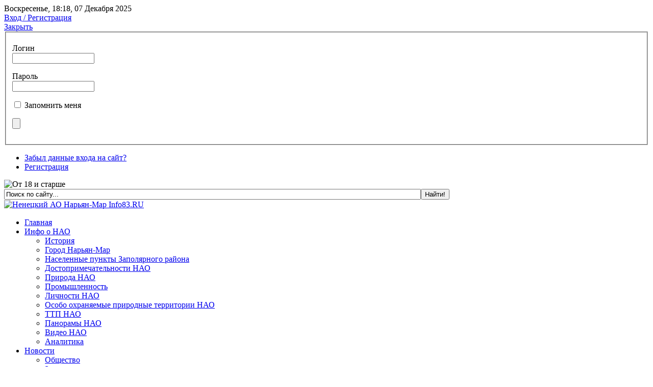

--- FILE ---
content_type: text/html; charset=utf-8
request_url: https://www.info83.ru/catorg/torgovlia/sklady/
body_size: 10910
content:
<!DOCTYPE html>
<html>
<head>
  <base href="https://www.info83.ru/catorg/torgovlia/sklady/" />
  <meta http-equiv="content-type" content="text/html; charset=utf-8" />
  <meta name="robots" content="index, follow" />
  <meta name="keywords" content="Организации НАО и Нарьян-Мара, Склады" />
  <meta name="description" content="Организации НАО и Нарьян-Мара. Склады." />
  <title>Склады- Торговля- Организации НАО и Нарьян-Мара - Инфо83</title>
  <link href="/templates/ver3/favicon.ico" rel="shortcut icon" type="image/x-icon" />
  <link rel="stylesheet" href="/plugins/system/cdscriptegrator/libraries/highslide/css/cssloader.php?files[]=highslide.css" type="text/css" />
  <link rel="stylesheet" href="/components/com_sobi2/plugins/ajaxratingyn/css/ajaxratingyn.css" type="text/css" />
  <link rel="stylesheet" href="https://www.info83.ru/templates/ver3/css/styles.css?1488243896" type="text/css" media="all"  />
  <link rel="stylesheet" href="/modules/mod_cd_login/tmpl/css/mod_cd_login.css" type="text/css" />
  <style type="text/css">
    <!--
.textboxyn-d {height:16px;}
		  .starblockyn-d {height:16px;}
		  .ratingyn-d li.ynsUp-d, .ratingyn-d li a.ynUp-d,.ratingyn-d li a.ynUp-d:hover, .ratingyn-d li.ynsDown-d, .ratingyn-d li a.ynDown-d, .ratingyn-d li a.ynDown-d:hover {background-image:url(/components/com_sobi2/plugins/ajaxratingyn/rating_images/thumb_up2.png);width:16px;height:16px;}
		  .textboxyn-v {height:16px;}
		  .starblockyn-v {height:16px;}
		  .ratingyn-v li.ynsUp-v, .ratingyn-v li a.ynUp-v,.ratingyn-v li a.ynUp-v:hover, .ratingyn-v li.ynsDown-v, .ratingyn-v li a.ynDown-v, .ratingyn-v li a.ynDown-v:hover {background-image:url(/components/com_sobi2/plugins/ajaxratingyn/rating_images/thumb_up2.png);width:16px;height:16px;}
		  .textboxyn-x {height:16px;}
		  .starblockyn-x {height:16px;}
		  .ratingyn-x li.ynsUp-x, .ratingyn-x li a.ynUp-x, .ratingyn-x li a.ynUp-x:hover, .ratingyn-x li.ynsDown-x, .ratingyn-x li a.ynDown-x, .ratingyn-x li a.ynDown-x:hover {background-image:url(/components/com_sobi2/plugins/ajaxratingyn/rating_images/thumb_up2.png);width:16px;height:16px;}div#poll_loading_53 {
	background: url(media/system/images/mootree_loader.gif) 0% 50% no-repeat;
	width:100%;
	height:20px; 
	padding: 4px 0 0 20px; 
}

    -->
  </style>
  <script type="text/javascript" src="/plugins/system/cdscriptegrator/libraries/highslide/js/jsloader.php?files[]=highslide-full.min.js"></script>
  <script type="text/javascript" src="/plugins/system/cdscriptegrator/libraries/jquery/js/jsloader.php?files[]=jquery-1.4.4.min.js&amp;files[]=jquery-noconflict.js"></script>
  <script type="text/javascript" src="/components/com_sobi2/plugins/ajaxratingyn/js/ajaxratingyn.js"></script>
  <script type="text/javascript">

		<!--
		hs.graphicsDir = '/plugins/system/cdscriptegrator/libraries/highslide/graphics/';
    	hs.outlineType = 'rounded-white';
    	hs.outlineWhileAnimating = true;
    	hs.showCredits = true;
    	hs.expandDuration = 250;
		hs.anchor = 'auto';
		hs.align = 'auto';
		hs.transitions = ["expand"];
		hs.dimmingOpacity = 0;
		hs.lang = {
		   loadingText :     'Загрузка...',
		   loadingTitle :    'Кликни для отмены',
		   focusTitle :      'Кликни для перемещения поверх',
		   fullExpandTitle : 'Растянуть до актуального размера',
		   fullExpandText :  'В полный размер',
		   creditsText :     '',
		   creditsTitle :    '',
		   previousText :    'Предыдущая',
		   previousTitle :   'Предыдущая',
		   nextText :        'Следующая',
		   nextTitle :       'Следующая',
		   moveTitle :       'Переместить',
		   moveText :        'Переместить',
		   closeText :       'Закрыть',
		   closeTitle :      'Закрыть',
		   resizeTitle :     'Изменить размер',
		   playText :        'Проиграть',
		   playTitle :       'Проиграть',
		   pauseText :       'Пауза',
		   pauseTitle :      'Пауза',   
		   number :          'Количество',
		   restoreTitle :    'Кликни, чтобы закрыть. Кликни и перемести курсор для перемещения.'
		};
		//-->
		
	hs.Expander.prototype.onAfterExpand = function () {
		document.getElementById('modlgn_username').focus();
	};
	
  </script>
  <link rel="stylesheet" href="https://www.info83.ru/components/com_sobi2/includes/com_sobi2.css" type="text/css" />
  <link rel='StyleSheet' href='https://www.info83.ru/components/com_sobi2/plugins/download/download.css' type='text/css' />
  <link rel="alternate" type="application/rss+xml" title="Организации НАО и Нарьян-Мара- Торговля- Склады" href="https://www.info83.ru/catorg/torgovlia/sklady/rss" />
  <!--[if lte IE 7]><link href="https://www.info83.ru/templates/ver3/css/lte-msie-7.css?1322412416" type="text/css" rel="stylesheet" media="all" /><![endif]-->
  <meta http-equiv="content-Language" content="ru" />

<script type="text/javascript" src="//vk.com/js/api/openapi.js?101"></script>
<link rel="apple-touch-icon" href="https://www.info83.ru/templates/ver3/images/iphone_icon.png" />
</head>
<body>


<header id="menutoper">    
  <div class="w1300and1000 clearfix3" >
    <div id="date-and-login">
      <div id="date">Воскресенье, 18:18, 07 Декабря 2025</div> 
      <div id="login">
		



<div class="cd_moduletitle_logo"><a href="#"
	onclick="return hs.htmlExpand(this, { contentId: 'highslide-html-loginform', wrapperClassName: 'mod_cd_login', outlineType: 'rounded-white', align: 'auto', anchor: 'auto', dimmingOpacity: 0, slideshowGroup: 'mod_cd_login_loginform' } )"
	title="Вход / Регистрация">Вход / Регистрация</a></div>

	<div class="highslide-html-content" id="highslide-html-loginform">

<div class="highslide-html-content-header">
<div class="highslide-move"
	title="Переместить"><a href="#"
	onclick="return hs.close(this)" class="control"
	title="Закрыть">Закрыть</a>
</div>
</div>

<div class="highslide-body">

<form action="/catorg"
	method="post" name="cd_login_form_login" id="cd_login_form_login">
<fieldset class="input">
<div>
<p id="form-login-username"><label for="modlgn_username">Логин</label><br />
<input id="modlgn_username" type="text" name="username" class="inputbox"
	title="Логин"
	alt="username" size="18" /></p>
<p id="form-login-password"><label for="modlgn_passwd">Пароль</label><br />
<input id="modlgn_passwd" type="password" name="passwd" class="inputbox"
	size="18"
	title="Пароль"
	alt="password" /></p>
<p id="form-login-remember"><input id="modlgn_remember" type="checkbox"
	name="remember" class="inputbox" value="yes"
	title="Запомнить меня"
	alt="Запомнить меня" /> <label
	for="modlgn_remember">Запомнить меня</label></p>
	<p id="form-login-submit"><input type="submit"
	name="Submit" id="cd_login_loginbutton"
	title="Вход"
	value="" /></p>
	</div>
	</fieldset>
                <ul>
	<li><a href="http://info83.ru/component/comprofiler/lostpassword"
		title="Забыл данные входа на сайт?"> Забыл данные входа на сайт?</a>
	</li>
		<li><a href="http://info83.ru/component/comprofiler/registers"
		title="Регистрация"> Регистрация</a>
	</li>
	</ul>
	<input type="hidden" name="option" value="com_user" /> <input
	type="hidden" name="task" value="login" /> <input type="hidden"
	name="return" value="L2NhdG9yZy90b3Jnb3ZsaWEvc2tsYWR5Lw==" /> <input type="hidden" name="610adeff377eb5ef3a70e9d0012a7657" value="1" /></form>
</div>
 </div>


      </div>
  	  
	  <div id="search-toper">
		  <img class="oldest" src="/templates/ver3/images/18+.png" alt="От 18 и старше" title="От 18 и старше" >
		  <form action="index.php" method="post">
	<div class="search-searchleft2">
		<input name="searchword" id="mod_search_searchword" maxlength="100" alt="Найти!" class="inputbox-searchleft2" type="text" size="100" value="Поиск по сайту..."  onblur="if(this.value=='') this.value='Поиск по сайту...';" onfocus="if(this.value=='Поиск по сайту...') this.value='';" /><input type="submit" value="Найти!" class="button-searchleft2" onclick="this.form.searchword.focus();"/>	</div>
	<input type="hidden" name="task"   value="search" />
	<input type="hidden" name="option" value="com_search" />
	<input type="hidden" name="Itemid" value="276" />
</form>
	  </div>

   </div>

    <div class="clr"></div>
      
    
    <div id="logo"><a href="/" title="Региональный портал Ненецкого автономного округа и г. Нарьян-Мар - info83.ru"><img src="/templates/ver3/images/logo-info83.png" alt="Ненецкий АО Нарьян-Мар Info83.RU" width="300" height="59" style="margin:1px 0;"></a></div> 		
   
   
   
   
   <div id="kurs"><noindex></noindex></div> 
   </div>                   

  <div class="clr"></div>
  <nav id="topmenu">
    <div class="t1000">
		
		<script type="text/javascript" language="JavaScript" src="https://www.info83.ru/templates/ver3/js/menu.js"></script> <div class="menu-extended-menu"> <ul id="menulist_root-extended-menu" class="mainlevel-extended-menu" ><li><a href="/main" class="mainlevel-extended-menu">Главная</a></li><li><a href="/o-nao" class="mainlevel-extended-menu"><span class="expanded">Инфо о НАО</span></a><ul id="menulist_2-extended-menu"  ><li><a href="/o-nao/history-nenets" class="sublevel-extended-menu">История</a></li><li><a href="/o-nao/naryan-mar" class="sublevel-extended-menu">Город Нарьян-Мар</a></li><li><a href="/o-nao/sela-zapolyarnogo-rajona" class="sublevel-extended-menu">Населенные пункты Заполярного района</a></li><li><a href="/o-nao/dostoprimechatelnosti-nao" class="sublevel-extended-menu">Достопримечательности НАО</a></li><li><a href="/priroda-nao" class="sublevel-extended-menu">Природа НАО</a></li><li><a href="/o-nao/industry-nao" class="sublevel-extended-menu">Промышленность</a></li><li><a href="/o-nao/lica-nao" class="sublevel-extended-menu">Личности НАО</a></li><li><a href="/o-nao/oopt" class="sublevel-extended-menu">Особо охраняемые природные территории НАО</a></li><li><a href="/territorii-tradicionnogo-prirodopolzovaniya" class="sublevel-extended-menu">ТТП НАО</a></li><li><a href="/o-nao/pano-nao" class="sublevel-extended-menu">Панорамы НАО</a></li><li><a href="/o-nao/video-nao" class="sublevel-extended-menu">Видео НАО</a></li><li><a href="/o-nao/anlitics" class="sublevel-extended-menu">Аналитика</a></li></ul></li><li><a href="/news" class="mainlevel-extended-menu"><span class="expanded">Новости</span></a><ul id="menulist_3-extended-menu"  ><li><a href="/news/obshestvo" class="sublevel-extended-menu">Общество</a></li><li><a href="/news/chp" class="sublevel-extended-menu">Закон и порядок</a></li><li><a href="/news/politics" class="sublevel-extended-menu">Политика</a></li><li><a href="/news/sport" class="sublevel-extended-menu">Спорт</a></li><li><a href="/news/ecology" class="sublevel-extended-menu">Экология</a></li><li><a href="/news/culture" class="sublevel-extended-menu">Культура и образование</a></li><li><a href="/news/economy" class="sublevel-extended-menu">Экономика</a></li><li><a href="/news/industry" class="sublevel-extended-menu">Промышленность</a></li><li><a href="/news/nauka" class="sublevel-extended-menu">Наука</a></li><li><a href="/news/news-partner" class="sublevel-extended-menu">Новости партнеров</a></li><li><a href="/news/add-news" class="sublevel-extended-menu">Добавить новость</a></li><li><a href="/news/comments-nao" class="sublevel-extended-menu">Обсуждения</a></li></ul></li><li><a href="/anons" class="mainlevel-extended-menu"><span class="expanded">Афиша</span></a><ul id="menulist_4-extended-menu"  ><li><a href="/kino-naryan-mar" class="sublevel-extended-menu">Расписание кинотеатров в НАО</a></li><li><a href="/anons/cultureafisha" class="sublevel-extended-menu">Культурные мероприятия</a></li><li><a href="/anons/education" class="sublevel-extended-menu">Образовательные мероприятия</a></li><li><a href="/anons/sport" class="sublevel-extended-menu">Спортивные мероприятия</a></li></ul></li><li><a href="/spravka" class="mainlevel-extended-menu"><span class="expanded">Справка</span></a><ul id="menulist_5-extended-menu"  ><li><a href="/spravka/zapis-k-vrachu" class="sublevel-extended-menu">Запись на приём к врачу</a></li><li><a href="/spravka/gibdd-nao" class="sublevel-extended-menu">ГИБДД НАО</a></li><li><a href="/spravka/kak-zashitit-ot-moroza" class="sublevel-extended-menu">Как выжить на Крайнем Севере?</a></li></ul></li><li><a href="/catorg" class="mainlevel-extended-menu"><span class="expanded">Организации</span></a><ul id="menulist_6-extended-menu"  ><li><a href="/catorg/dobavit-organizaciju" class="sublevel-extended-menu">Добавить организацию</a></li><li><a href="/catorg/poisk-organizacii" class="sublevel-extended-menu">Поиск организации</a></li><li><a href="/hotels" class="sublevel-extended-menu">Гостиницы в Нарьян-Маре</a></li></ul></li><li><a href="/objavleniya" class="mainlevel-extended-menu"><span class="expanded">Объявления</span></a><ul id="menulist_7-extended-menu"  ><li><a href="/objavleniya/dobavit-objavlenie" class="sublevel-extended-menu">Добавить объявление</a></li><li><a href="/objavleniya" class="sublevel-extended-menu">Все объявления НАО</a></li><li><a href="/objavleniya/rabota" class="sublevel-extended-menu">Работа в НАО</a></li><li><a href="/objavleniya/houses" class="sublevel-extended-menu">Вся недвижимость</a></li><li><a href="/objavleniya/auto" class="sublevel-extended-menu">Авто</a></li></ul></li><li><a href="/blogs" class="mainlevel-extended-menu"><span class="expanded">Блоги</span></a><ul id="menulist_8-extended-menu"  ><li><a href="/blogs/afikus-blog" class="sublevel-extended-menu">Afikus</a></li><li><a href="/blogs/puteshestvenniki-nao" class="sublevel-extended-menu">Путешественники НАО</a></li><li><a href="/blogs/fond-pirp" class="sublevel-extended-menu">Фонд ППиПГ НАО</a></li><li><a href="/blogs/nezavisimirzametki" class="sublevel-extended-menu">Независимые заметки</a></li><li><a href="/blogs/kak-stat-bloger" class="sublevel-extended-menu">Как стать блогером</a></li><li><a href="/component/hekimablog/u/10702-?v=blog#Ликбез&amp;Itemid=295" class="sublevel-extended-menu">#Ликбез</a></li></ul></li><li><a href="/turizmvnao" class="mainlevel-extended-menu"><span class="expanded">Туризм</span></a><ul id="menulist_9-extended-menu"  ><li><a href="/turizmvnao/aviasales" class="sublevel-extended-menu">Поиск и бронирование дешёвых авиабилетов</a></li><li><a href="/turizmvnao/bronirovanie-oletya" class="sublevel-extended-menu">Поиск и бронирование отелей и гостиниц</a></li><li><a href="/turizmvnao/avia-raspisanie" class="sublevel-extended-menu">Расписание аэропорта г.Нарьян-Мар</a></li><li><a href="/turizmvnao/transport" class="sublevel-extended-menu">Расписание автобусов</a></li><li><a href="/turizmvnao/zimnik-naryan-mar-usinsk-nao" class="sublevel-extended-menu">Зимние дороги НАО</a></li><li><a href="/turizmvnao/raspisanie-sudov-2013" class="sublevel-extended-menu">Расписание речных судов</a></li><li><a href="/turizmvnao/paromnaryan-mar" class="sublevel-extended-menu">Расписание паромов по р. Печора</a></li><li><a href="/turizmvnao/webcams-nao" class="sublevel-extended-menu">Вебкамеры НАО</a></li></ul></li><li><a href="/weather-naryan-mar" class="mainlevel-extended-menu">Погода</a></li><li><a href="/photos" class="mainlevel-extended-menu"><span class="expanded">Фотографии</span></a><ul id="menulist_11-extended-menu"  ><li><a href="/photos/zagruzit-foto/newcategory" class="sublevel-extended-menu">Создать альбом</a></li></ul></li><li><a href="#" class="mainlevel-extended-menu"><span class="expanded">Сервисы</span></a><ul id="menulist_12-extended-menu"  ><li><a href="/tv" class="sublevel-extended-menu">ТВ-программа</a></li><li><a href="/horo" class="sublevel-extended-menu">Гороскоп</a></li></ul></li></ul> </div>
	
	</div> 
  </nav> 
</header>

<!-- Отображается на главной странице -->


<!-- Внутренняя страница -->
<!-- Основной контент -->
<section id="main-page" class="w1300and1000 ">
	
    <section id="maincontent">
    <section id="content">
    
                   <div class="breadcrumb"><span class="breadcrumbs pathway">
<a href="https://www.info83.ru/" class="pathway">Главная</a> <img src="/images/M_images/arrow.png" alt=""  /> <a href="/catorg" class="pathway">Организации</a> <img src="/images/M_images/arrow.png" alt=""  /> <a href="/catorg/torgovlia/" class="pathway">Торговля</a> <img src="/images/M_images/arrow.png" alt=""  /> Склады</span>
</div>
                        
                        
            
            		<div class="module">
					<script async src="//pagead2.googlesyndication.com/pagead/js/adsbygoogle.js"></script>
<!-- Баннер наверху над контентом -->
<ins class="adsbygoogle"
     style="display:block"
     data-ad-client="ca-pub-9437421120426000"
     data-ad-slot="5716977420"
     data-ad-format="auto"></ins>
<script>
(adsbygoogle = window.adsbygoogle || []).push({});
</script>		</div>
	        
            
            <a class="hide" href="/www.info83.ru/news"><img src="https://www.info83.ru/1-logo-quadro.jpg" alt="Ненецкий АО Нарьян-Мар Info83.RU"></a>
            
<!-- Start of Sigsiu Online Business Index 2 component -->
<h1>Организации НАО и Нарьян-Мара</h1>
<div class='sobi2'>



<table class="sobi2Header">
	<tr>
		<td id="sobi2HeaderComLink" > <a class="sobi2Header" href="https://www.info83.ru/catorg">Организации НАО и Нарьян-Мара</a> </td>
		<td id="sobi2HeaderSearchLink"> <a class="sobi2Header" href="https://www.info83.ru/catorg/moi-organizacii">Поиск</a> </td>
		<td id="sobi2HeaderAddLink" > <a class="sobi2Header" href="https://www.info83.ru/catorg/dobavit-organizaciju">Добавить</a> </td>
	</tr>
</table>






		<table class="sobi2Listing">
			<tr><td style='width: 100%; border-style: solid; border-color: #ccc'>

<table class="vcard-s" cellpadding="0" cellspacing="0">
  <tr>
   
  <td class="vcdivimg">  
    <div class="ratesum">РЕЙТИНГ <br><p>&nbsp;0.91&nbsp;</p></div><div class="givevote">Проголосовать</div><div class="ratingblockyn"><div class="starblockyn-v"><ul class="ratingyn-v"><li id="Up1547v" class="textboxyn-v">&nbsp;0&nbsp;</li><li><a href="javascript:void(null)"  title="Нравится!" class="ynUp-v" onclick="javascript:AjaxRatingYN(1547,'v',1,16,1,1,0,'working.gif','3.22.248.247','https://www.info83.ru/')">Нравится!</a></li><li id="Down1547v" class="textboxyn-v">1&nbsp;</li><li><a href="javascript:void(null)" title="Не нравится!" class="ynDown-v" onclick="javascript:AjaxRatingYN(1547,'v',0,16,0,1,0,'working.gif','3.22.248.247','https://www.info83.ru/')">Не нравится!</a></li></ul></div><div id="ajaxratingyn1547v" class="textboxyn-v">Всего голосов: 1  </div></div></td>   
  
  
<td class="vcdivleft">  

  <strong> <p class="sobi2ItemTitle"><a href="https://www.info83.ru/catorg/1547_magazin-sklad-stroitel.html"  title="Магазин-склад Строитель" >Магазин-склад Строитель</a></p> </strong> 
<span class="sobi2Listing_field_reg">Ненецкий автономный округ</span>     
<br/><span class="sobi2Listing_field_city">Нарьян-Мар</span>     
      
<br/><span class="sobi2Listing_field_street">Заводская улица</span>     
<br /> 
             
  
  
</td>   
<td class="vcdivright">  
  
</td>
  </tr>
  </table>

<!-- here ends the template -->

<!-- Don't remove these lines! -->
</td>
			</tr>
			<tr><td style='width: 100%; border-style: solid; border-color: #ccc'>

<table class="vcard-s" cellpadding="0" cellspacing="0">
  <tr>
   
  <td class="vcdivimg">  
    <div class="ratesum">РЕЙТИНГ <br><p>&nbsp;1.00&nbsp;</p></div><div class="givevote">Проголосовать</div><div class="ratingblockyn"><div class="starblockyn-v"><ul class="ratingyn-v"><li id="Up1548v" class="textboxyn-v">&nbsp;0&nbsp;</li><li><a href="javascript:void(null)"  title="Нравится!" class="ynUp-v" onclick="javascript:AjaxRatingYN(1548,'v',1,16,1,0,0,'working.gif','3.22.248.247','https://www.info83.ru/')">Нравится!</a></li><li id="Down1548v" class="textboxyn-v">0&nbsp;</li><li><a href="javascript:void(null)" title="Не нравится!" class="ynDown-v" onclick="javascript:AjaxRatingYN(1548,'v',0,16,0,0,0,'working.gif','3.22.248.247','https://www.info83.ru/')">Не нравится!</a></li></ul></div><div id="ajaxratingyn1548v" class="textboxyn-v">Всего голосов: 0  </div></div></td>   
  
  
<td class="vcdivleft">  

  <strong> <p class="sobi2ItemTitle"><a href="https://www.info83.ru/catorg/1548_sklad-orsk.html"  title="Склад Орск" >Склад Орск</a></p> </strong> 
<span class="sobi2Listing_field_reg">Ненецкий автономный округ</span>     
<br/><span class="sobi2Listing_field_city">Нарьян-Мар</span>     
      
<br/><span class="sobi2Listing_field_street">ул. Сапрыгина</span>     
<br /> 
             
  
  
</td>   
<td class="vcdivright">  
  
</td>
  </tr>
  </table>

<!-- here ends the template -->

<!-- Don't remove these lines! -->
</td>
			</tr>
		</table>
<div id="sobi2PageNav"></div>
 <table class="sobi2Footer"> 
	 <tr><td id="sobi2Footer"></td>	 <td id="sobi2rss"><a href="https://www.info83.ru/catorg/torgovlia/sklady/rss" title="RSS Feeds"><img src="https://www.info83.ru/components/com_sobi2/images/feed.gif" alt="RSS Feeds"/></a></td></tr>	 <tr><td colspan="2"></td></tr>
 </table>

 </div> 

<!-- end of Sigsiu Online Business Index 2 component Memory 5,158,352 / Time 0.10879492759705 / Queries: 0 --> 

            
            		<div class="module margin-6px">
					<!-- Yandex.RTB R-A-83715-4 -->
<div id="yandex_rtb_R-A-83715-4"></div>
<script type="text/javascript">
    (function(w, d, n, s, t) {
        w[n] = w[n] || [];
        w[n].push(function() {
            Ya.Context.AdvManager.render({
                blockId: "R-A-83715-4",
                renderTo: "yandex_rtb_R-A-83715-4",
                async: true
            });
        });
        t = d.getElementsByTagName("script")[0];
        s = d.createElement("script");
        s.type = "text/javascript";
        s.src = "//an.yandex.ru/system/context.js";
        s.async = true;
        t.parentNode.insertBefore(s, t);
    })(this, this.document, "yandexContextAsyncCallbacks");
</script>		</div>
			<div class="module-predl">
					<br>
<h3 class="f14"><span style="color: #ff6600;"><em>Нашли свою организацию?</em></span></h3>
<p class="f11">Если Вы нашли свою организацию в каталоге организаций сайта Инфо83.РУ и не знаете, как изменить или добавить данные - Вам необходимо зарегистрироваться на портале, а потом написать <a href="mailto:info@info83.ru">нам письмо</a> с просьбой подключить Вас к управлению карточкой организации, в котором указать ваши регистрационные данные (логин, email) и название организации.</p>
<p class="f11">Нет необходимости добавлять компанию в каталог еще раз. После подключения Вы сможете отредактировать всю необходимую Вам информацию.</p>
<p class="f11">Подключение абсолютно бесплатно! Вы можете добавить, изменить, удалить любую информацию кроме отзывов об организации.<br /><br /></p>		</div>
	
            		<div class="module">
					&nbsp;		</div>
	
            
        

    </section>     
    </section> <!--maincontent--> 

 	<section id="rightsidebar">
    
            <aside id="sidebar">

            		<div class="module-poll">
					
<div class="poll-poll" style="border:none; padding:1px;">

    <h4>Какое направление благоустройства, по Вашему мнению, является приоритетным для Нарьян-Мара?</h4>

<div id="polldiv_53">

			
			<div>
				<div style="padding:3px;">Обустройство детских и спортивных площадок - 16.7%</div>
				<div style="height:10px; padding:1px; border:1px solid #cccccc;">
					<div style="width: 16.7%; height:10px;background:#ff6600;"></div>
				</div>
			</div>
			
			<div>
				<div style="padding:3px;">Ремонт дворовых проездов и устройство парковок  - 41%</div>
				<div style="height:10px; padding:1px; border:1px solid #cccccc;">
					<div style="width: 41%; height:10px;background:#3366ff;"></div>
				</div>
			</div>
			
			<div>
				<div style="padding:3px;">Обустройство тротуаров - 14.8%</div>
				<div style="height:10px; padding:1px; border:1px solid #cccccc;">
					<div style="width: 14.8%; height:10px;background:#ffcc99;"></div>
				</div>
			</div>
			
			<div>
				<div style="padding:3px;">Озеленение территории - 14.8%</div>
				<div style="height:10px; padding:1px; border:1px solid #cccccc;">
					<div style="width: 14.8%; height:10px;background:#99cc00;"></div>
				</div>
			</div>
			
			<div>
				<div style="padding:3px;">Установка уличной мебели (скамеек, урн) - 1%</div>
				<div style="height:10px; padding:1px; border:1px solid #cccccc;">
					<div style="width: 1%; height:10px;background:#993300;"></div>
				</div>
			</div>
			
			<div>
				<div style="padding:3px;">Установка уличного освещения - 11.9%</div>
				<div style="height:10px; padding:1px; border:1px solid #cccccc;">
					<div style="width: 11.9%; height:10px;background:#ffff00;"></div>
				</div>
			</div>
<br /><b>Результаты</b>: 210<div id="mod_poll_messages_53" style="margin:5px;">Голосование на этот опрос закончилось в: 25 Авг 2019 - 15:12</div>
<!-- End of #polldiv -->
</div>
<div id="poll_links" style="padding-top:5px; ">

		<a class="poll_result_link" href="/component/acepolls/poll/53-2019-02-25-15-17-06">Принять участие в обсуждении, посмотреть результаты »</a><br />
		
	
</div>
</div>		</div>
			<div class="module">
					<!-- Yandex.RTB R-A-83715-3 -->
<div id="yandex_rtb_R-A-83715-3"></div>
<script type="text/javascript">
    (function(w, d, n, s, t) {
        w[n] = w[n] || [];
        w[n].push(function() {
            Ya.Context.AdvManager.render({
                blockId: "R-A-83715-3",
                renderTo: "yandex_rtb_R-A-83715-3",
                async: true
            });
        });
        t = d.getElementsByTagName("script")[0];
        s = d.createElement("script");
        s.type = "text/javascript";
        s.src = "//an.yandex.ru/system/context.js";
        s.async = true;
        t.parentNode.insertBefore(s, t);
    })(this, this.document, "yandexContextAsyncCallbacks");
</script>		</div>
	
            	
            	
            
       
        </aside>         
        
    
            <aside id="sidebar">
            
            		<div class="module-last-review">
					<h3>Отзывы о компаниях</h3>
					
<!-- Start of SOBI2 Latest Reviews Module -->
<div class="sobi2latestreviewed_empty-last-review" style="margin: 5px;">Отзывов в текущей категории пока никто не оставил. Стань первым!!! =)</div>
<!-- End of SOBI2 Latest JComments Module -->
		</div>
			<div class="module-menumod  module-gray">
					<h3>Все о Ненецком АО и г.Нарьян-Мар</h3>
					<ul class="menu-menuleft" id="-menuleft"><li class="parent item71"><a href="/nao-about"><span>Ненецкий автономный округ (визитная карточка)</span></a><ul><li class="item127"><a href="/nao-about/flag-neneckogo-avtonomnogo-okruga"><span>Флаг Ненецкого автономного округа</span></a></li><li class="item128"><a href="/nao-about/gerb-neneckogo-avtonomnogo-okruga"><span>Герб Ненецкого автономного округа</span></a></li><li class="item76"><a href="/nao-about/transport"><span>Транспортная инфраструктура НАО</span></a></li><li class="item130"><a href="/nao-about/promyshlennost"><span>Промышленность</span></a></li><li class="item116"><a href="/nao-about/pochtovije-indeksi-nao"><span>Почтовые индексы Ненецкого АО</span></a></li><li class="item140"><a href="/nao-about/razvedka-dobicha-nefti"><span>Разведка, добыча полезных ископаемых в НАО</span></a></li></ul></li><li class="item94"><a href="/naryan-mar"><span>Город Нарьян-Мар</span></a></li><li class="parent item131"><a href="/dostoprimechatelnosti-nao"><span>Достопримечательности НАО</span></a><ul><li class="item132"><a href="/dostoprimechatelnosti-nao/svyashhennyj-ostrov-vajgach"><span>Священный остров вайгач</span></a></li><li class="item133"><a href="/dostoprimechatelnosti-nao/pustozersk-gorod-muzej"><span>Пустозерск - город-музей</span></a></li><li class="item134"><a href="/dostoprimechatelnosti-nao/belaya-reka-kanon-bolshie-vorota"><span>Белая река - каньон «Большие Ворота»</span></a></li><li class="item135"><a href="/dostoprimechatelnosti-nao/ruchej-goryachej-vody"><span>Ручей горячей воды - Пым-Ва-Шор</span></a></li><li class="item136"><a href="/dostoprimechatelnosti-nao/nesskaya-cerkov"><span>Несская церковь</span></a></li><li class="item137"><a href="/dostoprimechatelnosti-nao/gosudarstvennyj-zapovednik-neneckij"><span>Государственный заповедник Ненецкий</span></a></li></ul></li><li class="parent item218"><a href="/priroda-nao"><span>Природа НАО</span></a><ul><li class="parent item81"><a href="/priroda-nao/oopt"><span>Особо охраняемые природные территории НАО</span></a><ul><li class="item83"><a href="/priroda-nao/oopt/zapovednik-neneckij"><span>Государственный природный заповедник «Ненецкий»</span></a></li><li class="item84"><a href="/priroda-nao/oopt/geograficheskoe-polozhenie-gpz-neneckij"><span>Географическое положение ГПЗ “Ненецкий”</span></a></li><li class="item85"><a href="/priroda-nao/oopt/gosudarstvennyj-respublikanskij-zoologicheskij"><span>Государственный республиканский зоологический заказник «Ненецкий»</span></a></li><li class="item86"><a href="/priroda-nao/oopt/gosudarstvennyj-regionalnyj-kompleksnyj-prirodnyj"><span>Государственный региональный комплексный природный заказник «Вайгач»</span></a></li><li class="item87"><a href="/priroda-nao/oopt/gosudarstvennyj-regionalnyj-prirodnyj-zakaznik"><span>Государственный региональный природный заказник «Нижнепечорский»</span></a></li><li class="item88"><a href="/priroda-nao/oopt/gosudarstvennyj-prirodnyj-zakaznik-regionalnogo"><span>Государственный природный заказник регионального значения «Шоинский»</span></a></li><li class="item89"><a href="/priroda-nao/oopt/gosudarstvennyj-prirodnyj-zakaznik-regionalnogo-2"><span>Государственный природный заказник регионального значения «Море-Ю»</span></a></li><li class="item90"><a href="/priroda-nao/oopt/pamyatnik-prirody-pym-va-shor"><span>Памятник природы «Пым-Ва-Шор»</span></a></li><li class="item91"><a href="/priroda-nao/oopt/pamyatnik-prirody-kanon-bolshie-vorota"><span>Памятник природы «Каньон «Большие ворота»</span></a></li><li class="item92"><a href="/priroda-nao/oopt/pustozerskij-kompleksnyj-istoriko-prirodnyj-muzej"><span>Пустозерский комплексный историко-природный музей</span></a></li><li class="item93"><a href="/priroda-nao/oopt/prirodnyj-obekt-kamennyj-gorod"><span>Природный объект «Каменный город»</span></a></li></ul></li></ul></li><li class="item240"><a href="/culture-nao"><span>Культурная жизнь НАО</span></a></li></ul>		</div>
	
            
        </aside>         
    
	</section> <!--/rightsidebar-->

                
</section> <!-- /Основной контент -->
     
    
    <div class="clear1"></div>
    
    <div id="wrapp"></div>
    
<footer id="footer">
                      
        <div id="madeby">Разработка и поддержка портала <br><a rel="nofollow" href="http://naosmart.ru" target="_blank" title="Cтудия НАОСМАРТ | Создание и продвижение сайтов в Нарьян-Маре и Ненецком автономном округе, Сделать сайт Нарьян-Мар">
        <img src="/templates/ver3/images/logo-naosmart.png" title="Студия НАОСМАРТ - Создание сайтов в Нарьян-маре и НАО" alt="Студия графического дизайна в Нарьян-Маре"> 
        </a> <br>3.5 st. - версия
        </div>
        
        <div id="metrika">
    
            <div style="float:right; width:90px;">
                <!-- begin of Top100 code -->
                <script id="top100Counter" type="text/javascript" src="https://counter.rambler.ru/top100.jcn?2545248"></script>
                <noscript>
                <noindex>
                <a rel="nofollow" href="https://top100.rambler.ru/navi/2545248/">
                <img src="https://counter.rambler.ru/top100.cnt?2545248" alt="Rambler's Top100" border="0" />
                </a>
                </noindex>
                </noscript>
                <!-- end of Top100 code -->
            </div>
        

                <!-- Yandex.Metrika informer -->
            <a href="//metrika.yandex.ru/stat/?id=6603676&amp;from=informer" target="_blank" rel="nofollow"><img src="//bs.yandex.ru/informer/6603676/3_0_FFFFFFFF_EEEEEEFF_0_pageviews"
            style="width:88px; height:31px; border:0;" alt="Яндекс.Метрика" title="Яндекс.Метрика: данные за сегодня (просмотры, визиты и уникальные посетители)" /></a>
            <!-- /Yandex.Metrika informer -->
            <!-- Yandex.Metrika counter -->
            <div style="display:none;"><script type="text/javascript">
            (function(w, c) {
                (w[c] = w[c] || []).push(function() {
                    try {
                        w.yaCounter6603676 = new Ya.Metrika({id:6603676,
                                clickmap:true,
                                trackLinks:true,
                                accurateTrackBounce:true});
                    }
                    catch(e) { }
                });
            })(window, 'yandex_metrika_callbacks');
            </script></div>
            <script src="//mc.yandex.ru/metrika/watch.js" type="text/javascript" defer="defer"></script>
            <noscript><div><img src="//mc.yandex.ru/watch/6603676" style="position:absolute; left:-9999px;" alt="" /></div></noscript>
            <!-- /Yandex.Metrika counter -->        
            
            <!--LiveInternet counter--><script type="text/javascript"><!--
            document.write("<a href='https://www.liveinternet.ru/click' "+
            "target=_blank><img src='//counter.yadro.ru/hit?t16.6;r"+
            escape(document.referrer)+((typeof(screen)=="undefined")?"":
            ";s"+screen.width+"*"+screen.height+"*"+(screen.colorDepth?
            screen.colorDepth:screen.pixelDepth))+";u"+escape(document.URL)+
            ";"+Math.random()+
            "' alt='' title='LiveInternet: показано число просмотров за 24"+
            " часа, посетителей за 24 часа и за сегодня' "+
            "border='0' width='88' height='31'><\/a>")
            //--></script><!--/LiveInternet-->
    <!-- 93658f0e858b6122 -->
        </div>
    
        <div id="bottomlinks">
            <p>Copyright © Info83.RU 2011 - 2019. Ненецкий автономный округ, г.Нарьян-Мар, Региональный портал НАО "Инфо83".</p>
                  <br>
            <div id="bottomlinks-div">
                <a href="https://www.info83.ru/about-us" title="О региональном информационном портале INFO83.RU">О портале</a> | 
                <a href="https://www.info83.ru/agreement/"> Пользовательское соглашение</a> | 
                <a href="https://www.info83.ru/donate/"> Поддержи независимое СМИ в Ненецком АО</a> | 
                <a href="https://www.info83.ru/reklama/" style="color:#f60;" title="Реклама на Инфо83">Размещение рекламы</a> | 
                <a href="https://www.info83.ru/news/obshestvo/44006-novaya-usluga-ot-info83" title="Информационное сопровождение деятельности учреждения, организации и проекта">Информационное сопровождение</a></div>
               <br>
               <div id="bottomlinks-div"> 
                <a href="http://naosmart.ru" rel="nofollow" title="Создать сайт в Нарьян-Маре">Сделай сайт</a> | 
                <a href="http://ntp-rubus.ru" rel="nofollow" title="Научно-техническое предприятие РУБУС"> Озелени и благоустрой участок</a> | 
                <a href="https://www.info83.ru/reklama/" title="Реклама на Инфо83"> Размести рекламу</a></div>
<!-- verify-admitad: "512d3bdb4b" -->


	<div id="back-top">
		<a href="#top"><span>&nbsp; Наверх</span></a>
	</div>
        </div>      

    
</footer>


</body>
</html>

--- FILE ---
content_type: text/html; charset=utf-8
request_url: https://www.google.com/recaptcha/api2/aframe
body_size: 267
content:
<!DOCTYPE HTML><html><head><meta http-equiv="content-type" content="text/html; charset=UTF-8"></head><body><script nonce="-EIc_DSzdUfkwvyVji4LYg">/** Anti-fraud and anti-abuse applications only. See google.com/recaptcha */ try{var clients={'sodar':'https://pagead2.googlesyndication.com/pagead/sodar?'};window.addEventListener("message",function(a){try{if(a.source===window.parent){var b=JSON.parse(a.data);var c=clients[b['id']];if(c){var d=document.createElement('img');d.src=c+b['params']+'&rc='+(localStorage.getItem("rc::a")?sessionStorage.getItem("rc::b"):"");window.document.body.appendChild(d);sessionStorage.setItem("rc::e",parseInt(sessionStorage.getItem("rc::e")||0)+1);localStorage.setItem("rc::h",'1765120688271');}}}catch(b){}});window.parent.postMessage("_grecaptcha_ready", "*");}catch(b){}</script></body></html>